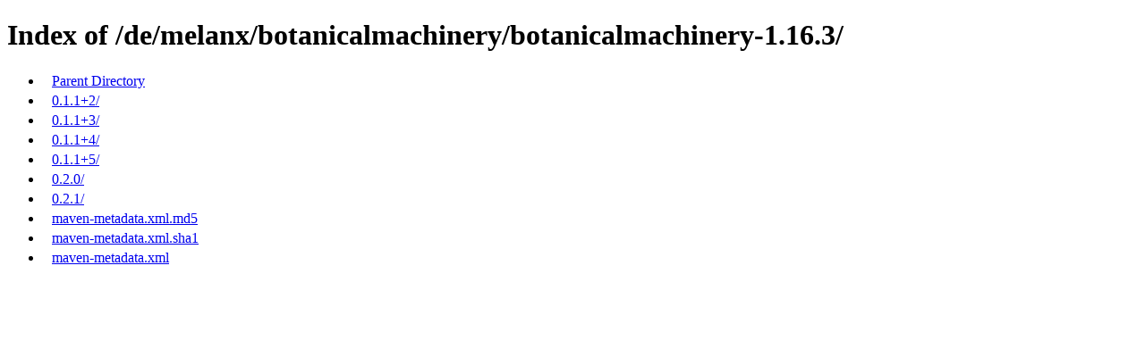

--- FILE ---
content_type: text/html
request_url: https://maven.melanx.de/de/melanx/botanicalmachinery/botanicalmachinery-1.16.3/
body_size: 580
content:
<!DOCTYPE html>
<html lang='en'>
    <head>
        <title>Index of /de/melanx/botanicalmachinery/botanicalmachinery-1.16.3/</title>
        <meta charset='utf-8'>
        <base href='/de/melanx/botanicalmachinery/botanicalmachinery-1.16.3/'>
        <style>
        li {
            padding: 2px 10px;
        }
        .back::marker {
            content: '🔙';
        }
        .directory::marker {
            content: '📁';
        }
        .file::marker {
            content: '📄';
        }
        </style>
    </head>
    <body>
        <h1>Index of /de/melanx/botanicalmachinery/botanicalmachinery-1.16.3/</h1>
        <ul>
            <li class='back'>
                <a href='/de/melanx/botanicalmachinery'>Parent Directory</a>
            </li>
            <li class="directory"><a href="./0.1.1+2/">0.1.1+2/</a></li><li class="directory"><a href="./0.1.1+3/">0.1.1+3/</a></li><li class="directory"><a href="./0.1.1+4/">0.1.1+4/</a></li><li class="directory"><a href="./0.1.1+5/">0.1.1+5/</a></li><li class="directory"><a href="./0.2.0/">0.2.0/</a></li><li class="directory"><a href="./0.2.1/">0.2.1/</a></li><li class="file"><a href="./maven-metadata.xml.md5">maven-metadata.xml.md5</a></li><li class="file"><a href="./maven-metadata.xml.sha1">maven-metadata.xml.sha1</a></li><li class="file"><a href="./maven-metadata.xml">maven-metadata.xml</a></li>
        </ul>
    <script defer src="https://static.cloudflareinsights.com/beacon.min.js/vcd15cbe7772f49c399c6a5babf22c1241717689176015" integrity="sha512-ZpsOmlRQV6y907TI0dKBHq9Md29nnaEIPlkf84rnaERnq6zvWvPUqr2ft8M1aS28oN72PdrCzSjY4U6VaAw1EQ==" data-cf-beacon='{"version":"2024.11.0","token":"04330243cc2746b2a0d7e07e50cce0f3","r":1,"server_timing":{"name":{"cfCacheStatus":true,"cfEdge":true,"cfExtPri":true,"cfL4":true,"cfOrigin":true,"cfSpeedBrain":true},"location_startswith":null}}' crossorigin="anonymous"></script>
</body>
</html>